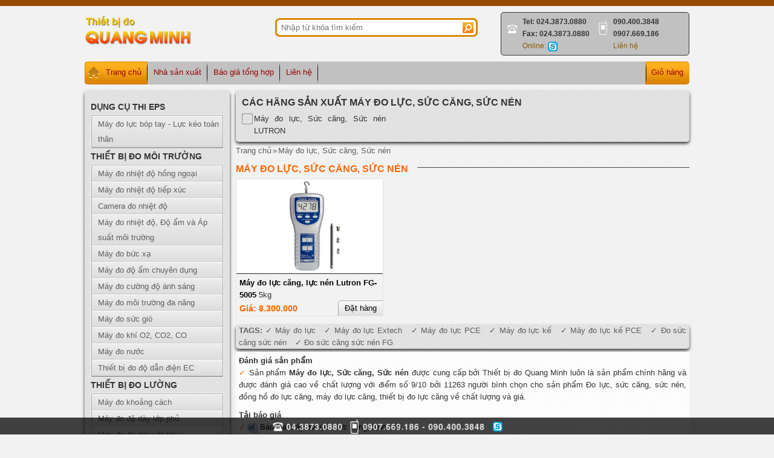

--- FILE ---
content_type: text/html; charset=UTF-8
request_url: https://thietbidoquangminh.com/may-do-luc-suc-cang-suc-nen/
body_size: 5500
content:
<!DOCTYPE html PUBLIC "-//W3C//DTD XHTML 1.0 Transitional//EN" "http://www.w3.org/TR/xhtml1/DTD/xhtml1-transitional.dtd">
<html xmlns="http://www.w3.org/1999/xhtml">
<head>
<base href="https://thietbidoquangminh.com/" /><meta http-equiv="Content-Type" content="text/html; charset=utf-8"/>
<title>Đo lực, sức căng, sức nén, đồng hồ đo lực căng, máy đo lực căng, thiết bị đo lực căng | Thiết bị đo Quang Minh</title>
<meta name="title" content="Đo lực, sức căng, sức nén, đồng hồ đo lực căng, máy đo lực căng, thiết bị đo lực căng | Thiết bị đo Quang Minh"/>
<meta name="keywords" id="Key" content="Máy đo lực, Máy đo lực Extech, Máy đo lực PCE, Máy đo lực kế, Máy đo lực kế PCE, Đo sức căng sức nén, Đo sức căng sức nén FG, may do luc, may do luc extech, may do luc pce, may do luc ke, may do luc ke pce, do suc cang suc nen, do suc cang suc nen fg"/>
<meta name="description" id="Des" content="Siêu thị thiết bị đo Quang Minh: nhà cung cấp Máy Đo lực - Sức căng - Sức nén Chính hãng Giá rẻ nhất - Gọi ngay 04.3873.0880 - 090.400.3848"/>
<meta name="abstract" content="Siêu thị thiết bị đo Quang Minh: nhà cung cấp Máy Đo lực - Sức căng - Sức nén Chính hãng Giá rẻ nhất - Gọi ngay 04.3873.0880 - 090.400.3848"/>
<meta name="author" content="Quang Minh"/>
<meta name="robots" content="INDEX,FOLLOW"/>
<meta name="Language" content="Vietnamese"/>
<meta name="distribution" content="Global"/>
<meta http-equiv="Expires" content="Mon 01/19/2026 4:58 pm"/>
<meta name="revisit-after" content="1 days"/>
<meta name="copyright" content="QUANGMINH"/>
<link rel="shortcut icon" href="/favicon.ico"/>
<script type="text/javascript" src="/include/www.netvietgroup.com.js"></script>
<script type="text/javascript" src="https://www.google.com/cse/brand?form=cse-search-box&lang=vi"></script>
<script>
!function(f,b,e,v,n,t,s){if(f.fbq)return;n=f.fbq=function(){n.callMethod?
n.callMethod.apply(n,arguments):n.queue.push(arguments)};if(!f._fbq)f._fbq=n;
n.push=n;n.loaded=!0;n.version='2.0';n.queue=[];t=b.createElement(e);t.async=!0;
t.src=v;s=b.getElementsByTagName(e)[0];s.parentNode.insertBefore(t,s)}(window,
document,'script','https://connect.facebook.net/en_US/fbevents.js');
fbq('init', '235459656964060');
fbq('track', 'PageView');
</script>
<noscript><img height="1" width="1" style="display:none"src="https://www.facebook.com/tr?id=235459656964060&ev=PageView&noscript=1"/></noscript>
<script>
  (function(i,s,o,g,r,a,m){i['GoogleAnalyticsObject']=r;i[r]=i[r]||function(){
  (i[r].q=i[r].q||[]).push(arguments)},i[r].l=1*new Date();a=s.createElement(o),
  m=s.getElementsByTagName(o)[0];a.async=1;a.src=g;m.parentNode.insertBefore(a,m)
  })(window,document,'script','//www.google-analytics.com/analytics.js','ga');

  ga('create', 'UA-46718108-1', 'thietbidoquangminh.com');
  ga('send', 'pageview');

</script>
<link href="/include/style.css" rel="stylesheet" type="text/css" />
<meta property="og:title" content="Đo lực, sức căng, sức nén, đồng hồ đo lực căng, máy đo lực căng, thiết bị đo lực căng" /> 
<meta property="og:description" content="Siêu thị thiết bị đo Quang Minh: nhà cung cấp Máy Đo lực - Sức căng - Sức nén Chính hãng Giá rẻ nhất - Gọi ngay 04.3873.0880 - 090.400.3848" /> 
<meta property="og:url" content="https://thietbidoquangminh.com/may-do-luc-suc-cang-suc-nen/" />
<meta property="og:image" content="https://thietbidoquangminh.com/images/logo.jpg" />
<link rel="author" href="https://plus.google.com/100388991575370126905/posts"/>
<!--Máy đo lực, Máy đo lực Extech, Máy đo lực PCE, Máy đo lực kế, Máy đo lực kế PCE, Đo sức căng sức nén, Đo sức căng sức nén FG, may do luc, may do luc extech, may do luc pce, may do luc ke, may do luc ke pce, do suc cang suc nen, do suc cang suc nen fg, Máy đo lực, Sức căng, Sức nén, may do luc, suc cang, suc nen--></head>

<body>
<div class="d0" align="center">

<div class="d">
<div class="d300"><img src="/images/logo.png" width="177" height="82" alt="Thiết bị đo Quang Minh" title="Thiết bị đo Quang Minh"/></div>
<div class="d3401">
<div class="header_search"><form method="GET" class="header_search" action="/search.htm" id="cse-search-box"><div class="hs_bg"><input id="search_keyword_id" name="q" type="search" placeholder="Nhập từ khóa tìm kiếm" value="" class="hsearch_key" autocomplete="off" /><input type="hidden" name="cx" value="001131890513086378841:jddb-gzeda8" /><input type="hidden" name="cof" value="FORID:10" /><input type="hidden" name="ie" value="UTF-8" /><input type="submit" value="&nbsp;" name="sa" class="hsearch_submit" /></div></form></div></div>
<div class="d3402"><div class="hotline">
<div class="htel">Tel: 024.3873.0880<br />Fax: 024.3873.0880</div>
<div class="hmob">090.400.3848<br />0907.669.186</div>
<div class="hol">Online: <a href="skype:congtyquangminh?chat" title="Tư vấn sản phẩm" rel="nofollow"><img src="/images/skype.png" width="16" alt="Support" height="16" align="absmiddle"/></a></div>
<div><a href="/contact.htm" title="Liên hệ" rel="nofollow" class="hct">Liên hệ</a></div>
</div></div>

</div>
<div class="mn">
<a href="https://thietbidoquangminh.com" title="THIẾT BỊ ĐO QUANG MINH">Trang chủ</a>
<a href="/nha-san-xuat.htm" title="Danh sách nhà sản xuất">Nhà sản xuất</a>
<a href="/sitemap.htm" title="Danh sách báo giá tổng hợp">Báo giá tổng hợp</a>
<a href="/contact.htm" title="Liên hệ" rel="nofollow">Liên hệ</a>
<a href="/order.htm" title="Giỏ hàng" rel="nofollow">Giỏ hàng</a>
</div>
<div class="dmain">
<div class="menuleft"><ul class="listmn"><p>Dụng cụ thi EPS</p><ol><li><a href="/may-do-luc-bop-tay-luc-keo-toan-than/" title="Máy đo lực bóp tay - Lực kéo toàn thân" id="may-do-luc-bop-tay-luc-keo-toan-than">Máy đo lực bóp tay - Lực kéo toàn thân</a> </ol><p>Thiết bị đo môi trường</p><ol><li><a href="/may-do-nhiet-do-hong-ngoai/" title="Máy đo nhiệt độ hồng ngoại" id="may-do-nhiet-do-hong-ngoai">Máy đo nhiệt độ hồng ngoại</a> <li><a href="/may-do-nhiet-do-tiep-xuc/" title="Máy đo nhiệt độ tiếp xúc" id="may-do-nhiet-do-tiep-xuc">Máy đo nhiệt độ tiếp xúc</a> <li><a href="/camera-do-nhiet-do/" title="Camera đo nhiệt độ" id="camera-do-nhiet-do">Camera đo nhiệt độ</a> <li><a href="/may-do-nhiet-do-do-am-ap-suat-moi-truong/" title="Máy đo nhiệt độ, Độ ẩm và Áp suất môi trường" id="may-do-nhiet-do-do-am-ap-suat-moi-truong">Máy đo nhiệt độ, Độ ẩm và Áp suất môi trường</a> <li><a href="/may-do-buc-xa/" title="Máy đo bức xạ" id="may-do-buc-xa">Máy đo bức xạ</a> <li><a href="/may-do-do-am/" title="Máy đo độ ẩm chuyên dụng" id="may-do-do-am">Máy đo độ ẩm chuyên dụng</a> <li><a href="/may-do-cuong-do-anh-sang/" title="Máy đo cường độ ánh sáng" id="may-do-cuong-do-anh-sang">Máy đo cường độ ánh sáng</a> <li><a href="/may-do-moi-truong-da-nang/" title="Máy đo môi trường đa năng" id="may-do-moi-truong-da-nang">Máy đo môi trường đa năng</a> <li><a href="/may-do-suc-gio/" title="Máy đo sức gió" id="may-do-suc-gio">Máy đo sức gió</a> <li><a href="/may-do-khi-o2-co2-co/" title="Máy đo khí O2, CO2, CO" id="may-do-khi-o2-co2-co">Máy đo khí O2, CO2, CO</a> <li><a href="/may-do-h2o/" title="Máy đo nước" id="may-do-h2o">Máy đo nước</a> <li><a href="/thiet-bi-do-do-dan-dien-ec/" title="Thiết bị đo độ dẫn điện EC" id="thiet-bi-do-do-dan-dien-ec">Thiết bị đo độ dẫn điện EC</a> </ol><p>Thiết bị đo lường</p><ol><li><a href="/may-do-khoang-cach/" title="Máy đo khoảng cách" id="may-do-khoang-cach">Máy đo khoảng cách</a> <li><a href="/may-do-do-day-lop-phu/" title="Máy đo độ dày lớp phủ" id="may-do-do-day-lop-phu">Máy đo độ dày lớp phủ</a> <li><a href="/may-do-do-day-vat-lieu/" title="Máy đo độ dày vât liệu" id="may-do-do-day-vat-lieu">Máy đo độ dày vât liệu</a> <li><a href="/may-do-do-cung/" title="Máy đo độ cứng" id="may-do-do-cung">Máy đo độ cứng</a> <li><a href="/may-do-do-rung-gia-toc/" title="Máy đo độ rung và Gia tốc" id="may-do-do-rung-gia-toc">Máy đo độ rung và Gia tốc</a> <li><a href="/may-do-luc-suc-cang-suc-nen/" title="Máy đo lực, Sức căng, Sức nén" id="may-do-luc-suc-cang-suc-nen">Máy đo lực, Sức căng, Sức nén</a> <li><a href="/may-can-bang-tia-laser/" title="Máy cân bằng tia Laser" id="may-can-bang-tia-laser">Máy cân bằng tia Laser</a> <li><a href="/dong-ho-do-lo/" title="Đồng hồ đo lỗ" id="dong-ho-do-lo">Đồng hồ đo lỗ</a> <li><a href="/dong-ho-do-do-day-vat-lieu/" title="Đồng hồ đo độ dày vật liệu" id="dong-ho-do-do-day-vat-lieu">Đồng hồ đo độ dày vật liệu</a> <li><a href="/dong-ho-so/" title="Đồng hồ so" id="dong-ho-so">Đồng hồ so</a> <li><a href="/duong-do-can-la/" title="Dưỡng đo - Căn lá" id="duong-do-can-la">Dưỡng đo - Căn lá</a> <li><a href="/chan-de-tu-de-panme/" title="Chân đế từ - Đế panme" id="chan-de-tu-de-panme">Chân đế từ - Đế panme</a> <li><a href="/nivo-thuoc-thuy/" title="Nivo - Thước thủy" id="nivo-thuoc-thuy">Nivo - Thước thủy</a> <li><a href="/panme-do-ngoai/" title="Panme đo ngoài" id="panme-do-ngoai">Panme đo ngoài</a> <li><a href="/panme-do-trong/" title="Panme đo trong" id="panme-do-trong">Panme đo trong</a> <li><a href="/thuoc-cap-co-khi/" title="Thước cặp cơ khí" id="thuoc-cap-co-khi">Thước cặp cơ khí</a> <li><a href="/thuoc-cap-dien-tu/" title="Thước cặp điện tử" id="thuoc-cap-dien-tu">Thước cặp điện tử</a> <li><a href="/thuoc-cap-dong-ho/" title="Thước cặp đồng hồ" id="thuoc-cap-dong-ho">Thước cặp đồng hồ</a> <li><a href="/thuoc-do-do-sau/" title="Thước đo độ sâu" id="thuoc-do-do-sau">Thước đo độ sâu</a> <li><a href="/thuoc-do-do-cao/" title="Thước đo độ cao" id="thuoc-do-do-cao">Thước đo độ cao</a> </ol><p>Thiết bị đo và kiểm tra điện</p><ol><li><a href="/ampe-kim-ac/" title="Ampe kìm AC" id="ampe-kim-ac">Ampe kìm AC</a> <li><a href="/ampe-kim-acdc/" title="Ampe kìm AC/DC" id="ampe-kim-acdc">Ampe kìm AC/DC</a> <li><a href="/dong-ho-van-nang/" title="Đồng hồ vạn năng" id="dong-ho-van-nang">Đồng hồ vạn năng</a> <li><a href="/do-dien-tu-truong/" title="Đo điện từ trường" id="do-dien-tu-truong">Đo điện từ trường</a> </ol><p>Dụng cụ điện</p></ul></div>
<div class="d750">
<div class="manu">
<p>Các hãng sản xuất Máy đo lực, Sức căng, Sức nén</p><ul>
<li><a href="/may-do-luc-suc-cang-suc-nen+lutron/" title="Máy đo lực, Sức căng, Sức nén LUTRON">Máy đo lực, Sức căng, Sức nén LUTRON</a></li> </ul>
</div><div class="d750 p50 breakcrum">
<div itemscope itemtype="https://data-vocabulary.org/Breadcrumb"><a href="https://thietbidoquangminh.com" title="THIẾT BỊ ĐO QUANG MINH" itemprop="url"><span itemprop="title">Trang chủ</span></a> &raquo; </div>
	                    <div itemscope itemtype="https://data-vocabulary.org/Breadcrumb"><span itemprop="title" title="Máy đo lực, Sức căng, Sức nén">Máy đo lực, Sức căng, Sức nén</span></div>
            
</div>
<div class="d750 box_title"><h1>Máy đo lực, Sức căng, Sức nén</h1></div><div class="d750">
    <div class="boxpro clear">
        <div class="imgpro"><a href="/may-do-luc-cang,-luc-nen-lutron-fg-5005.html" title="Máy đo lực căng, lực nén Lutron FG-5005" rel="nofollow"><img src="https://thietbidoquangminh.com/netviet/filesupload/thumb200/may-do-luc-cang,-luc-nen-lutron-fg-5005.jpg" alt="Máy đo lực căng, lực nén Lutron FG-5005"/></a></div>
        <div class="boxpro_content">
            <h2><a href="/may-do-luc-cang,-luc-nen-lutron-fg-5005.html" title="Máy đo lực căng, lực nén Lutron FG-5005">Máy đo lực căng, lực nén Lutron FG-5005</a>   5kg</h2>
            <p class="pricepro">Giá: 8.300.000</p>           
        </div>
      <div class="ord"><a href="javascript:cart('5987','Máy đo lực căng, lực nén Lutron FG-5005');" title="Đặt hàng Máy đo lực căng, lực nén Lutron FG-5005" rel="nofollow">Đặt hàng</a></div>
    </div>
<span class="tag"><span>TAGS: </span><a href="tags.htm?Máy+đo+lực" title="Máy đo lực">Máy đo lực</a> <a href="tags.htm?Máy+đo+lực+Extech" title="Máy đo lực Extech">Máy đo lực Extech</a> <a href="tags.htm?Máy+đo+lực+PCE" title="Máy đo lực PCE">Máy đo lực PCE</a> <a href="tags.htm?Máy+đo+lực+kế" title="Máy đo lực kế">Máy đo lực kế</a> <a href="tags.htm?Máy+đo+lực+kế+PCE" title="Máy đo lực kế PCE">Máy đo lực kế PCE</a> <a href="tags.htm?Đo+sức+căng+sức+nén" title="Đo sức căng sức nén">Đo sức căng sức nén</a> <a href="tags.htm?Đo+sức+căng+sức+nén+FG" title="Đo sức căng sức nén FG">Đo sức căng sức nén FG</a> </span></div><div class="d750 bgcon"><span class="d740"><h2>Đánh giá sản phẩm</h2><ul><li>Sản phẩm <strong>Máy đo lực, Sức căng, Sức nén</strong> được cung cấp bởi Thiết bị đo Quang Minh luôn là sản phẩm chính hãng và được đánh giá cao về chất lượng với điểm số 9/10 bởi 11263 người bình chọn cho sản phẩm Đo lực, sức căng, sức nén, đồng hồ đo lực căng, máy đo lực căng, thiết bị đo lực căng về chất lượng và giá.</li></ul></span></div>
<div class="d750 bgcon"><span class="d740"><h2>Tải báo giá</h2><ul><li><a href="/may-do-luc-suc-cang-suc-nen.doc" title="Báo giá Máy đo lực, Sức căng, Sức nén"><img src="images/word.gif" width="16" height="16" align="absmiddle" alt="Báo giá Máy đo lực, Sức căng, Sức nén"/> Báo giá Máy đo lực, Sức căng, Sức nén</a></li><li>Nếu muốn tải báo giá các sản phẩm khác nhau, bạn chọn đặt hàng mã sản phẩm tương ứng, sau đó vào giỏ hàng và lựa chọn chức năng xuất báo giá các sản phẩm có trong giỏ hàng.</li></ul></span></div>
<div class="d740 social"></div>
</div>
</div>
</div>

<div class="dbott" align="center"><div class="db"><div class="d">
<div class="d250"><div>
	<strong>THIẾT BỊ ĐO QUANG MINH - CÔNG TY TNHH ĐẦU TƯ VÀ TT QUANG MINH</strong></div>
<div>
	ĐT/Fax: 024.3873.0880</div>
<div>
	Hotline: 090.400.3848</div>
<div>
	Email: <a href="/cdn-cgi/l/email-protection" class="__cf_email__" data-cfemail="19727d596a707c6c6d71706d71707c6d7b707d76377a7674">[email&#160;protected]</a></div>
<div>
	Website: www.thietbidoquangminh.com</div>
</div>
<div class="d750">
<div class="d250">
<ul class="menulink">
<li><a href="/policy#huong-dan-mua-hang" title="H&#432;&#7899;ng d&#7851;n mua h&#224;ng">H&#432;&#7899;ng d&#7851;n mua h&#224;ng</a></li>
<li><a href="/policy#chinh-sach-giao-hang" title="Ch&#237;nh s&#225;ch giao h&#224;ng">Ch&#237;nh s&#225;ch giao h&#224;ng</a></li>
<li><a href="/policy#phuong-thuc-thanh-toan" title="Ph&#432;&#417;ng th&#7913;c thanh to&#225;n">Ph&#432;&#417;ng th&#7913;c thanh to&#225;n</a></li>
<li><a href="/policy#chinh-sach-bao-hanh" title="Ch&#237;nh s&#225;ch b&#7843;o h&#224;nh">Ch&#237;nh s&#225;ch b&#7843;o h&#224;nh</a></li>
<li><a href="/policy#chinh-sach-doi-tra-hang" title="Ch&#237;nh s&#225;ch &#273;&#7893;i tr&#7843; h&#224;ng">Ch&#237;nh s&#225;ch &#273;&#7893;i tr&#7843; h&#224;ng</a></li>
<li><a href="/policy#chinh-sach-bao-mat-thong-tin" title="Ch&#237;nh s&#225;ch b&#7843;o m&#7853;t th&#244;ng tin c&#225; nh&#226;n">Ch&#237;nh s&#225;ch b&#7843;o m&#7853;t th&#244;ng tin c&#225; nh&#226;n</a></li>
</ul></div>
</div>

</div></div></div>

<div class="hlbt"><img src="images/hotline.png" width="362" height="26" align="absmiddle"/> <a href="skype:congtyquangminh?chat" title="Tư vấn sản phẩm" rel="nofollow"><img src="/images/skype.png" width="16" height="16" alt="Support" align="absmiddle"/></a></div>


<div class="rate" itemscope itemtype="https://data-vocabulary.org/Recipe" >
<span itemprop="name">Đo lực, sức căng, sức nén, đồng hồ đo lực căng, máy đo lực căng, thiết bị đo lực căng</span>
<img itemprop="photo" src="https://thietbidoquangminh.com/images/logo.jpg" alt="Đo lực, sức căng, sức nén, đồng hồ đo lực căng, máy đo lực căng, thiết bị đo lực căng" title="Đo lực, sức căng, sức nén, đồng hồ đo lực căng, máy đo lực căng, thiết bị đo lực căng"/>
By <span itemprop="author">Thiết bị đo Quang Minh</span>
<span itemprop="summary">Siêu thị thiết bị đo Quang Minh: nhà cung cấp Máy Đo lực - Sức căng - Sức nén Chính hãng Giá rẻ nhất - Gọi ngay 04.3873.0880 - 090.400.3848</span>
<span itemprop="review" itemscope itemtype="https://data-vocabulary.org/Review-aggregate">
<span itemprop="rating">5</span> sao trên
<span itemprop="count">11263</span> khách hàng bình chọn</span>
</div>
<div class="dbott2">may do luc may do luc extech may do luc pce may do luc ke may do luc ke pce do suc cang suc nen do suc cang suc nen fg</div>
<!-- Google Code dành cho Thẻ tiếp thị lại -->
<!--------------------------------------------------
Không thể liên kết thẻ tiếp thị lại với thông tin nhận dạng cá nhân hay đặt thẻ tiếp thị lại trên các trang có liên quan đến danh mục nhạy cảm. Xem thêm thông tin và hướng dẫn về cách thiết lập thẻ trên: http://google.com/ads/remarketingsetup
--------------------------------------------------->
<script data-cfasync="false" src="/cdn-cgi/scripts/5c5dd728/cloudflare-static/email-decode.min.js"></script><script type="text/javascript">
/* <![CDATA[ */
var google_conversion_id = 1052260089;
var google_custom_params = window.google_tag_params;
var google_remarketing_only = true;
/* ]]> */
</script>
<script type="text/javascript" src="//www.googleadservices.com/pagead/conversion.js">
</script>
<noscript>
<div style="display:inline;">
<img height="1" width="1" style="border-style:none;" alt="" src="//googleads.g.doubleclick.net/pagead/viewthroughconversion/1052260089/?guid=ON&amp;script=0"/>
</div>
</noscript><script type="text/javascript"><!--
google_ad_client = "ca-pub-1808040159503516";
/* Thit bi do 2 */
google_ad_slot = "6673456900";
google_ad_width = 300;
google_ad_height = 250;
//-->
</script>
<script type="text/javascript"
src="//pagead2.googlesyndication.com/pagead/show_ads.js">
</script>
<script defer src="https://static.cloudflareinsights.com/beacon.min.js/vcd15cbe7772f49c399c6a5babf22c1241717689176015" integrity="sha512-ZpsOmlRQV6y907TI0dKBHq9Md29nnaEIPlkf84rnaERnq6zvWvPUqr2ft8M1aS28oN72PdrCzSjY4U6VaAw1EQ==" data-cf-beacon='{"version":"2024.11.0","token":"6c67934ae4c94c79a62962da090d2b94","r":1,"server_timing":{"name":{"cfCacheStatus":true,"cfEdge":true,"cfExtPri":true,"cfL4":true,"cfOrigin":true,"cfSpeedBrain":true},"location_startswith":null}}' crossorigin="anonymous"></script>
</body>
</html>

--- FILE ---
content_type: text/html; charset=utf-8
request_url: https://www.google.com/recaptcha/api2/aframe
body_size: 176
content:
<!DOCTYPE HTML><html><head><meta http-equiv="content-type" content="text/html; charset=UTF-8"></head><body><script nonce="rJBDL2S53MOTQEz9QlT7ww">/** Anti-fraud and anti-abuse applications only. See google.com/recaptcha */ try{var clients={'sodar':'https://pagead2.googlesyndication.com/pagead/sodar?'};window.addEventListener("message",function(a){try{if(a.source===window.parent){var b=JSON.parse(a.data);var c=clients[b['id']];if(c){var d=document.createElement('img');d.src=c+b['params']+'&rc='+(localStorage.getItem("rc::a")?sessionStorage.getItem("rc::b"):"");window.document.body.appendChild(d);sessionStorage.setItem("rc::e",parseInt(sessionStorage.getItem("rc::e")||0)+1);localStorage.setItem("rc::h",'1768816682339');}}}catch(b){}});window.parent.postMessage("_grecaptcha_ready", "*");}catch(b){}</script></body></html>

--- FILE ---
content_type: text/css
request_url: https://thietbidoquangminh.com/include/style.css
body_size: 3130
content:
body{ background-color:#f2f2f2;font-family:Arial, Helvetica, sans-serif; font-size:13px; line-height:20px; margin:0; padding:0; text-align:justify; border-top:solid 10px #974b00; color:#333333;}
h1,h2,h3,h4,h5,h6{padding:0; margin:0; font-weight:normal;}
a{color:#030303; text-decoration:none}
a:hover{color:#F60; text-decoration:none}

.thietbido{font-size:14px; text-transform:uppercase;color:#a8a8a8; padding:5px 0}
.quangminh{font-size:24px; text-transform:uppercase; font-weight:bold;padding:5px 0; color:#F60}/*color:#ec7c12; */


div.header_search{
	float:right;
	background:url(../images/search_left_10x31.png) no-repeat 0 20px;
	padding-left:10px;
}
form.header_search{
	background:url(../images/search_right_10x31.png) no-repeat top right;
	padding-right:7px;
}
div.hs_bg{
	background:url(../images/search_mid_1x31.png) repeat-x top left;
	height:31px;
	line-height:31px;
    margin-top:20px;
}
input.hsearch_key{
	padding:0;
	overflow:visible;
	height:25px;
	width:300px;
	float:left;
	margin-top:3px;
	border:none;
}
input.hsearch_submit{
	float:left;
	padding:0;
	overflow:visible;
	cursor:pointer;
	margin-top:3px;
	background:url(../images/search_submit_18x25.jpg) no-repeat top left;
	border:none;
	width:18px;
	height:25px;
}
.d0{width:1000px; margin:auto; text-align:justify}
.d{width:1000px; float:left;}
.d300{width:300px; float:left}
.d3401{float:left; width:340px; padding:0 10px}
.d3402{float:left; width:340px; padding:10px 0}
.hotline{float:right; width:300px; border:solid 1px #333333; padding:5px; background-color:#c1c1c1;border-radius:5px; color:#333333; font-size:12px}
.htel{background-image:url(../images/phone.png); font-weight:bold}
.hmob{background-image:url(../images/mobile.png); font-weight:bold}
.htel,.hmob{float:left; width:115px;  background-position:center left; background-repeat:no-repeat; padding:0 5px 0 30px}
.hol,.hct{float:left; width:120px; padding-left:30px; color:#8a5a00}

.mn{width:1000px; float:left; border-radius:5px; height:38px;background-color:#c1c1c1}
.mn a:first-child:hover,.mn a:first-child{float:left; background:url(../images/home.png) no-repeat top left, url(../images/split-menu3.png) no-repeat top right,url(../images/bg-menu.png) repeat-x top left; height:30px; padding:8px 10px 0 35px;color:#900}
.mn a:first-child:hover{color:#FFF}
.mn a{float:left; height:30px; padding:8px 10px 0 10px; color:#900; background:url(../images/split-menu3.png) no-repeat top right}
.mn a.selected:hover,.mn a.selected,.mn a:hover{float:left; height:30px; padding:8px 10px 0 10px; background:url(../images/split-menu3.png) no-repeat top right,url(../images/bg-menu.png) repeat-x top left; color:#900}
.mn a:last-child{float:right;height:30px; padding:8px 10px 0 10px;color:#900; border-radius:0 5px 5px 0;background:url(../images/split-menu3.png) no-repeat top left,url(../images/bg-menu.png) repeat-x top left;}
.mn a:last-child:hover{color:#FFF;}

div.menuleft{width:220px; float:left; border-radius:5px;-moz-box-shadow:0 3px 5px rgba(0, 0, 0, 0.75);-webkit-box-shadow: 0 3px 5px rgba(0, 0, 0, 0.75);box-shadow: 0 3px 5px rgba(0, 0, 0, 0.75);background-image:url(../images/noise.png); padding:5px 10px; margin-right:10px;}

.none_tag, form,ul.listmn p{
	margin:0;
	padding:0;
}
ul.listmn p, ul.listmn h1, ul.listmn h2{
	text-transform:uppercase;
	font-weight:bold;
	text-align:left;
    font-size: 14px;margin:0;
	padding:10px 0 0;
}
ul.listmn{
	line-height:25px;
	text-align:left;
    list-style: none;
    font-size: 13px;
	margin:0;
	padding:0;
}
ul.listmn ol{
    border: #f6f6f6 1px solid;
    padding: 1px 1px 2px;
    background: #a8a8a8;
	float:left;
	width:216px;
	list-style:none;
}

ul.listmn li{
    color: #5e5f61;padding-left: 10px;
    min-height: 25px;
    border-top: #fff 1px solid;
    border-bottom: #ccc 1px solid;
    background: #f4f4f4; /* Old browsers */
    background: -moz-linear-gradient(top,  #ededee 0%, #dddddd 100%); /* FF3.6+ */
    background: -webkit-gradient(linear, left top, left bottom, color-stop(0%,#ededee), color-stop(100%,#dddddd)); /* Chrome,Safari4+ */
    background: -webkit-linear-gradient(top,  #ededee 0%,#dddddd 100%); /* Chrome10+,Safari5.1+ */
    background: -o-linear-gradient(top,  #ededee 0%,#dddddd 100%); /* Opera 11.10+ */
    background: -ms-linear-gradient(top,  #ededee 0%,#dddddd 100%); /* IE10+ */
    background: linear-gradient(to bottom,  #ededee 0%,#dddddd 100%); /* W3C */
    filter: progid:DXImageTransform.Microsoft.gradient( startColorstr='#ededee', endColorstr='#dddddd',GradientType=0 ); /* IE6-9 */
}

ul.listmn li:hover{
    background: #f4f4f4; /* Old browsers */
    background: -moz-linear-gradient(top,  #dddddd 0%, #ededee 100%); /* FF3.6+ */
    background: -webkit-gradient(linear, left top, left bottom, color-stop(0%,#dddddd), color-stop(100%,#ededee)); /* Chrome,Safari4+ */
    background: -webkit-linear-gradient(top,  #dddddd 0%,#ededee 100%); /* Chrome10+,Safari5.1+ */
    background: -o-linear-gradient(top,  #dddddd 0%,#ededee 100%); /* Opera 11.10+ */
    background: -ms-linear-gradient(top,  #dddddd 0%,#ededee 100%); /* IE10+ */
    background: linear-gradient(to bottom,  #dddddd 0%,#ededee 100%); /* W3C */
    filter: progid:DXImageTransform.Microsoft.gradient( startColorstr='#dddddd', endColorstr='#ededee',GradientType=0 ); /* IE6-9 */
}
ul.listmn li:hover a{color:#F60;width:216px;}
ul.listmn li a{width:216px;color:#5e5f61}
ul.listmn li ul{list-style:none; padding:0; margin:0;width:206px;}

div.manu{width:730px; float:left;background-image:url(../images/noise.png);/*background:#c1c1c1;*/border-radius:5px;-webkit-border-radius:5px; -webkit-border-radius:5px;-moz-box-shadow:0 3px 5px rgba(0, 0, 0, 0.75);-webkit-box-shadow: 0 3px 5px rgba(0, 0, 0, 0.75);box-shadow: 0 3px 5px rgba(0, 0, 0, 0.75); padding:5px 10px}
div.manu ul{list-style:none; padding:0; margin:0;}
div.manu ul li a,div.manu div{
	width:218px;color:#333333;
    cursor: pointer;
	padding:2px 5px 3px 20px;
    font-size: 13px;
    background: url(../images/manu-off.png) no-repeat 0 3px;
    /*height: 25px;*/
    top: 0px;
    position: relative;
	float:left;
    /*color: #feaa10;*/
}

div.manu ul li a.selected,div.manu ul li a:hover,div.manu div:hover{
    background: url(../images/manu-on.png) no-repeat 0 3px; color:#900;
}
div.manu p,div.manu h1{ width:100%; float:left;color:#333333; padding:0; margin:5px 0;text-transform:uppercase;
background-image:none;
	font-weight:bold;
	text-align:left;
    font-size: 16px;}
div.manu:hover h1,div.manu:hover p{color:#900;}
.d750{width:750px; float:left}
.p50{padding:5px 0}
div.breakcrum div,div.breakcrum a{float:left; color:#5e5f61}
div.breakcrum a:hover{color:#F60}

.breakcrum div{float:left;padding-right:2px}
.breakcrum div span{padding-right:2px}

div.box_title{
	background:url(../images/bar_title.jpg) repeat-x left center;
	margin-bottom:6px;
}

span.box_title,div.box_title h1,div.box_title h2{
	float:left;
	font-size:16px;
	color:#F60; background-color:#f2f2f2;
	padding:0 15px 0 0; margin-top:5px;
	text-transform:uppercase; font-weight:bold;
}

div.boxpro{ border:solid 1px #e4e4e4;
	float:left;
	width:242px;
	background-color:#f2f2f2;
	margin-right:9px; margin-bottom:9px; position:relative;
	/*-moz-box-shadow:0 3px 5px rgba(0, 0, 0, 0.75);-webkit-box-shadow: 0 3px 5px rgba(0, 0, 0, 0.75);box-shadow: 0 3px 5px rgba(0, 0, 0, 0.75);*/
}
div.boxpro:hover .imgpro{border-bottom:2px solid #F00;margin-bottom:0;}
div.item_last{
	margin-right:0;
}
div.imgpro{
	border-bottom:1px solid #232428; margin-bottom:1px;width:242px; text-align:center; background-color:#FFF; padding:3px 0
}
div.imgpro, div.imgpro img{
	max-width:242px;
	max-height:242px;
}
div.imgpro img{
	max-width:150px;
	max-height:150px;
}
div.boxpro_content{
	padding:2px 5px; text-align:left;
}
div.tit h2,div.boxpro_content h2,div.boxpro_content h3{
	padding:2px 5px 2px 0; font-weight:normal; font-size:13px;
}

div.tit h2 a,div.boxpro_content h2 a,div.boxpro_content h3 a{
	color:#030303;font-weight:bold;
}
div.tit h2 a:hover,div.boxpro_content h2 a:hover,div.boxpro_content h3 a:hover{
	color:#F60;
}
p.sh_bi_summary{
	font-style:italic;
	color:#474747;
	line-height:17px;
	text-align:justify;
}
p.pricepro{
	font-size:14px;
	color:#F60;
	font-weight:bold;
	padding:5px 0 5px;
}

div.boxpro p{padding:0; margin:0;}

/*.order{position:absolute; bottom:0; right:0; padding:0 10px; height: 20px; border:solid 1px #a8a8a8; border-bottom:none; border-right:none}
.order:hover a{color:#F00}*/



div.order{position:absolute; bottom:0; right:0;
	background:url(../images/button_left_8x35.png) no-repeat top left, url(../images/button_right_8x35.png) no-repeat top right;
	height:25px;
	padding:0 5px;
}
div.order:hover{
	background:url(../images/buy_left_8x35.png) no-repeat top left, url(../images/buy_right_8x35.png) no-repeat top right;
}
div.order a{
	height:22px; float:left;
	overflow:visible;
	padding:3px 8px 0;
	color:#fff;
	background:none;
	border:none;
	cursor:pointer;
	font-family:Arial, Helvetica, sans-serif;
}
div.order a{
	color:#010101;
	background:url(../images/button_mid_1x35.png) repeat-x top left;
}
div.order:hover a{
	background:url(../images/buy_mid_1x35.png) repeat-x top left;
	color:#fff;
}

.ord a{color:#010101;}
.ord:hover a{color:#fff;}
.ord{ position:absolute; bottom:0; right:0;border-radius:5px 0 0 0;-webkit-border-radius:5px 0 0 0; -webkit-border-radius:5px 0 0 0;
    color:#010101;padding: 2px 10px;
    height: 20px;
    border-top: #b0b0b0 1px solid;
    border-left: #9f9f9f 1px solid;
    background: #fbfbfb; /* Old browsers */
    background: -moz-linear-gradient(top,  #fbfbfb 0%, #e0e0e0 100%); /* FF3.6+ */
    background: -webkit-gradient(linear, left top, left bottom, color-stop(0%,#fbfbfb), color-stop(100%,#e0e0e0)); /* Chrome,Safari4+ */
    background: -webkit-linear-gradient(top,  #fbfbfb 0%,#e0e0e0 100%); /* Chrome10+,Safari5.1+ */
    background: -o-linear-gradient(top,  #fbfbfb 0%,#e0e0e0 100%); /* Opera 11.10+ */
    background: -ms-linear-gradient(top,  #fbfbfb 0%,#e0e0e0 100%); /* IE10+ */
    background: linear-gradient(to bottom,  #fbfbfb 0%,#e0e0e0 100%); /* W3C */
    filter: progid:DXImageTransform.Microsoft.gradient( startColorstr='#fbfbfb', endColorstr='#e0e0e0',GradientType=0 ); /* IE6-9 */
}
.ord:hover{color:#fff;
    border-top: #e48d08 1px solid;
    border-left: #da8200 1px solid;
    background: #ffaf1f; /* Old browsers */
    background: -moz-linear-gradient(top,  #ffaf1f 0%, #da8200 100%); /* FF3.6+ */
    background: -webkit-gradient(linear, left top, left bottom, color-stop(0%,#ffaf1f), color-stop(100%,#da8200)); /* Chrome,Safari4+ */
    background: -webkit-linear-gradient(top,  #ffaf1f 0%,#da8200 100%); /* Chrome10+,Safari5.1+ */
    background: -o-linear-gradient(top,  #ffaf1f 0%,#da8200 100%); /* Opera 11.10+ */
    background: -ms-linear-gradient(top,  #ffaf1f 0%,#da8200 100%); /* IE10+ */
    background: linear-gradient(to bottom,  #ffaf1f 0%,#da8200 100%); /* W3C */
    filter: progid:DXImageTransform.Microsoft.gradient( startColorstr='#ffaf1f', endColorstr='#da8200',GradientType=0 ); /* IE6-9 */
}

div.nav {color:#5e5f61}

div.boxnews{
	float:left;
	width:360px;
	background-color:#f2f2f2;
	margin-right:10px; margin-bottom:12px; position:relative;
	-moz-box-shadow:0 3px 5px rgba(0, 0, 0, 0.75);-webkit-box-shadow: 0 3px 5px rgba(0, 0, 0, 0.75);box-shadow: 0 3px 5px rgba(0, 0, 0, 0.75);padding:5px 5px 0;
}
div.boxnews:hover {border-bottom:2px solid #F00; margin-bottom:10px;}
div.item_last{margin-right:0;}
div.boxnews .tit a{font-weight:bold}

.shadow{-moz-box-shadow:0 3px 5px rgba(0, 0, 0, 0.75);-webkit-box-shadow: 0 3px 5px rgba(0, 0, 0, 0.75);box-shadow: 0 3px 5px rgba(0, 0, 0, 0.75);}
.bgcon{background-image:url(../images/content.jpg)}
.d740p5{width:740px; padding:5px; float:left}
.p5{padding:5px;}

.r,span.r{float:right; text-align:right}
span.r span{ margin-left:2px}
a.scart_continue{
	height:28px; float:left;
	overflow:visible;
	padding:7px 10px 0 3px;
	font-weight:bold;
	color:#fff;
	background:none;
	border:none;
	cursor:pointer;
	font-family:Arial, Helvetica, sans-serif;
}
span.scart_continue{
	float:left;
	background:url(../images/button_left_8x35.png) no-repeat top left, url(../images/button_right_8x35.png) no-repeat top right;
	height:35px;
	padding:0 5px;
}
span.scart_continue:hover{
	background:url(../images/buy_left_8x35.png) no-repeat top left, url(../images/buy_right_8x35.png) no-repeat top right;
}
a.scart_continue{
	color:#010101;
	background:url(../images/button_mid_1x35.png) repeat-x top left;
}
span.scart_continue:hover a{
	background:url(../images/buy_mid_1x35.png) repeat-x top left;
	color:#fff;
}
.imgshow{float:left; width:309px; border-right:solid 1px #f3f3f3; border-bottom:solid 1px #f3f3f3; margin-right:10px}
.imgshow img{max-width:300px; max-height:300px; border:solid 1px #f3f3f3}
.imgshow img:hover{border:solid 1px #F60}
.imgshow span img{max-width:80px; max-height:80px; margin:5px 2px}

.info{float:left; width:420px;}
.info h1,.info h2,.info h3{ font-size:13px; font-weight:bold;}
.social,.review{float:left; background-image:url(../images/footer.png); margin:5px 0;}
.review,.social{padding:5px 5px 0}
.review{padding-bottom:5px}
.newspro,.d740{width:740px; padding:5px; float:left}
.review h2,.d740 h2{font-size:13px; font-weight:bold;}
.review ul,.d740 ul{padding:0; margin:0;}
.sp{width:410px;}
div.pds_price{
	float:left;
	font-size:23px;
    color: #f00;
	font-style:italic;
	line-height:40px;
	padding-right:12px;
}
div.gia{float:left; width:30px; padding-top:10px; font-weight:bold}

.bgnew{background-image:url(../images/footer.png); padding-left:5px; margin-left:-5px; font-weight:bold}
.conpro{float:left; width:500px;}
.connew0{float:right; width:215px; margin-left:19px;border-left:solid 1px #f3f3f3; padding-left:5px}
.connew{float:left; width:215px;}
.connew h2{background-image:url(../images/footer.png); margin-left:-5px; font-weight:bold; font-size:13px; padding:3px 0 2px 5px;}
.connew ul{list-style:none; padding:0; margin:0}
.connew ul li{background-image:url(../images/content.jpg); margin:0; padding:0; padding-right:5px; list-style:inside decimal}

.btn a{color:#010101; font-weight:bold;padding:5px 10px;height: 23px; float:left}
.btn:hover a{color:#fff;}
.btn{ float:left;border-radius:5px;-webkit-border-radius:5px; -webkit-border-radius:5px;
    color:#010101;
    
    border-top: #b0b0b0 1px solid;border-bottom: #b0b0b0 1px solid;
    border-left: #9f9f9f 1px solid;border-right: #9f9f9f 1px solid;
    background: #fbfbfb; /* Old browsers */
    background: -moz-linear-gradient(top,  #fbfbfb 0%, #e0e0e0 100%); /* FF3.6+ */
    background: -webkit-gradient(linear, left top, left bottom, color-stop(0%,#fbfbfb), color-stop(100%,#e0e0e0)); /* Chrome,Safari4+ */
    background: -webkit-linear-gradient(top,  #fbfbfb 0%,#e0e0e0 100%); /* Chrome10+,Safari5.1+ */
    background: -o-linear-gradient(top,  #fbfbfb 0%,#e0e0e0 100%); /* Opera 11.10+ */
    background: -ms-linear-gradient(top,  #fbfbfb 0%,#e0e0e0 100%); /* IE10+ */
    background: linear-gradient(to bottom,  #fbfbfb 0%,#e0e0e0 100%); /* W3C */
    filter: progid:DXImageTransform.Microsoft.gradient( startColorstr='#fbfbfb', endColorstr='#e0e0e0',GradientType=0 ); /* IE6-9 */
}
.btn:hover{color:#fff;
    border-top: #e48d08 1px solid;border-bottom: #e48d08 1px solid;
    border-left: #da8200 1px solid;border-right: #da8200 1px solid;
    background: #ffaf1f; /* Old browsers */
    background: -moz-linear-gradient(top,  #ffaf1f 0%, #da8200 100%); /* FF3.6+ */
    background: -webkit-gradient(linear, left top, left bottom, color-stop(0%,#ffaf1f), color-stop(100%,#da8200)); /* Chrome,Safari4+ */
    background: -webkit-linear-gradient(top,  #ffaf1f 0%,#da8200 100%); /* Chrome10+,Safari5.1+ */
    background: -o-linear-gradient(top,  #ffaf1f 0%,#da8200 100%); /* Opera 11.10+ */
    background: -ms-linear-gradient(top,  #ffaf1f 0%,#da8200 100%); /* IE10+ */
    background: linear-gradient(to bottom,  #ffaf1f 0%,#da8200 100%); /* W3C */
    filter: progid:DXImageTransform.Microsoft.gradient( startColorstr='#ffaf1f', endColorstr='#da8200',GradientType=0 ); /* IE6-9 */
}

.dbott{background:#c1c1c1; border-top:solid 3px #974b00; padding:5px 0;color:#333333; float:left; width:100%; text-align:justify}
.dbott2{background:#c1c1c1; border-top:solid 1px #974b00;height:35px; color:#333333; float:left; width:100%; text-align:center; font-size:11px; line-height:10px;}
.db{width:1000px; margin:auto}
ul.menulink,ul.menulink ul,ul.menulink li,ul.menulink li li{margin:0; padding:0; list-style:none; float:left}
ul.menulink li{padding:5px 0; background-image:url(../images/footer_line_145x4.png); background-position:bottom left; background-repeat:no-repeat; float:left; width:250px; font-weight:bold;}
ul.menulink li a{color:#333333}
ul.menulink li a:hover{color:#F60}
ul.menulink ul li{background-image:none;float:left; width:250px; padding:2px 0; font-weight:normal}
.d250{float:left; width:250px; text-align:left}
.d750{width:750px; float:left}
.dmain{width:1000px;float:left;padding:10px 0 15px}

.clear{clear:both}

.newspro{ background:#CCC}
.newspro h2{ font-size:13px; font-weight:bold;}
.newspro ul li:before,.d740 ul li:before,.conpro ul li:before, .info ul li:before{content:"✓ "; color:#F60}
.newspro ul,.d740 ul,.conpro ul,.info ul{list-style-type:none; list-style:none; padding:0}

.d740 ul li ul li:before,.conpro ul li ul li:before, .info ul li ul li:before{content:"➤ "; color:#F60}
.d740 ul ul,.conpro ul ul,.info ul ul{list-style-type:none; list-style:none; padding:0 0 0 15px}

.combo{padding:3px 5px; border:solid 1px #333; background-color:#CCC}
.combo:hover,.combo_click{padding:3px 5px; border:solid 1px #C00; background-color:#FF9;}
.page:hover,.page_click,.page{width:35px; height:35px; padding:5px 9px; background-image:url(../images/blank.png); background-repeat:no-repeat; background-position:center; color:#333333}
.page:hover,.page_click{font-weight:bold; color:#F60}
.sitemap ul, .sitemap ul li{float:left; width:100%; margin:0; padding:0; list-style:none; font-weight:bold;}
.sitemap ul ul, .sitemap ul li ul li{float:left; width:98%; margin:0; padding:0; padding-left:2%; list-style:none; font-weight:normal}
.sitemap a.sitemapR{float:right}
.sitemap ul li:hover,.sitemap ul li:hover li:hover li:hover{background-color:#FFC}
.sitemap ul li:hover li:hover{background-color:#FC6}

.manulist ul{list-style:none; padding:0; margin:0}
.manulist ul li a{float:left; width:233px; padding:8px 8px 5px 4px;border-bottom:dotted 1px #CCC; border-right:dotted 1px #CCC}
.manulist ul li a:hover{float:left; width:233px; padding:8px 8px 5px 4px;background-color:#FFC;}
.tag{background-image:url(../images/noise.png); float:left;border-radius:5px;-moz-box-shadow:0 3px 5px rgba(0, 0, 0, 0.75);-webkit-box-shadow: 0 3px 5px rgba(0, 0, 0, 0.75);box-shadow: 0 3px 5px rgba(0, 0, 0, 0.75); padding:0 5px; color:#5e5f61; margin:5px 0}
.tag a{color:#5e5f61; padding-right:10px; font-weight:normal}
.tag a:before{content:"✓ "; color:#5e5f61}
.tag a:hover{color:#900}
.tag span{font-weight:bold}

.hlbt{float:left; position:fixed; bottom:0; left:0; width:100%; text-align:center;background-image:url(../images/bg-hot.png); color:#333333; font-weight:bold; padding-top:2px}
.rate{position:fixed; bottom:-600px; left:0px;}

.bottomright{border-bottom:solid 1px #CC0000; border-right:solid 1px #CC0000; height:25px; vertical-align:middle;}
.bottom{border-bottom:solid 1px #CC0000; height:25px; vertical-align:middle;}
.admin a,.admin a:hover{font-size:12px; padding:2px;}.admin{ background-color:#FFC}

--- FILE ---
content_type: application/x-javascript
request_url: https://thietbidoquangminh.com/include/www.netvietgroup.com.js
body_size: 586
content:
function spacebar(i)
	{
		document.write('<img src="images/spacer.gif" border="0" width="'+i+'" height="1" class="imgaln"/>');
	}
function setFlash(src, w, h) {
		var Flash_html = "";
		Flash_html += '<object type="application/x-shockwave-flash" classid="clsid:d27cdb6e-ae6d-11cf-96b8-444553540000" codebase="http://download.macromedia.com/pub/shockwave/cabs/flash/swflash.cab#version=7,0,0,0" id="param" width="'+w+'" height="'+h+'">';
		Flash_html += '<param name="movie" value="'+src+'">';
		Flash_html += '<param name="quality" value="high">';
		Flash_html += '<param name="wmode" value="transparent">';
		Flash_html += '<param name="swliveconnect" value="true">';
		Flash_html += '<embed src="'+src+'" quality=high bgcolor="#ffffff" width="'+w+'" height="'+h+'" swliveconnect="true" id="param" name="param" type="application/x-shockwave-flash" pluginspage="http://www.macromedia.com/go/getflashplayer"><\/embed>';
		Flash_html += '<\/object>';

		document.write(Flash_html);
	}

function heightpro(){
$(document).ready(function() {
var itemPro = $('div.borderproP');


var maxHeight=0;
var itemSelector=0;
var itemSelectorImg=0;
for(i=0;i<itemPro.length;i++)
{
	if(maxHeight<itemPro.eq(i).innerHeight())
	{
	maxHeight=itemPro.eq(i).innerHeight();
	itemSelector=i;
	}	
}
  itemPro.css({"height" : (itemPro.eq(itemSelector).innerHeight()+3)});

});   
}



function GetWidth()
{
        var x = 0;
        if (self.innerHeight)
        {
                x = self.innerWidth;
        }
        else if (document.documentElement && document.documentElement.clientHeight)
        {
                x = document.documentElement.clientWidth;
        }
        else if (document.body)
        {
                x = document.body.clientWidth;
        }
        return x;
}

       
function GetHeight()

 {

         var y = 0;

         if (self.innerHeight)
              {
                      y = self.innerHeight;
              }
              else if (document.documentElement && document.documentElement.clientHeight)
              {
                      y = document.documentElement.clientHeight;
              }
              else if (document.body)
              {
                      y = document.body.clientHeight;
              }
              return y;
}

function cart(proid,proname){
var page_request = false;
if (window.XMLHttpRequest)
page_request = new XMLHttpRequest();
else if (window.ActiveXObject){
try {
page_request = new ActiveXObject("Msxml2.XMLHTTP");
} 
catch (e){
try{
page_request = new ActiveXObject("Microsoft.XMLHTTP");
}
catch (e){}
}
}
else
return false;
page_request.onreadystatechange=function(){loadcart(page_request,proname);};
page_request.open('GET', 'include/cart.php?proid='+proid+'&name='+proname, true);
page_request.send(null);
}

function loadcart(page_request,proname){
	if (page_request.readyState == 4 && (page_request.status==200 || window.location.href.indexOf("http")==-1))
	{
	echotext=page_request.responseText;
	alert('Sản phẩm '+proname+' đã được thêm vào giỏ hàng');
	}	
}

--- FILE ---
content_type: text/plain
request_url: https://www.google-analytics.com/j/collect?v=1&_v=j102&a=2003353038&t=pageview&_s=1&dl=https%3A%2F%2Fthietbidoquangminh.com%2Fmay-do-luc-suc-cang-suc-nen%2F&ul=en-us%40posix&dt=%C4%90o%20l%E1%BB%B1c%2C%20s%E1%BB%A9c%20c%C4%83ng%2C%20s%E1%BB%A9c%20n%C3%A9n%2C%20%C4%91%E1%BB%93ng%20h%E1%BB%93%20%C4%91o%20l%E1%BB%B1c%20c%C4%83ng%2C%20m%C3%A1y%20%C4%91o%20l%E1%BB%B1c%20c%C4%83ng%2C%20thi%E1%BA%BFt%20b%E1%BB%8B%20%C4%91o%20l%E1%BB%B1c%20c%C4%83ng%20%7C%20Thi%E1%BA%BFt%20b%E1%BB%8B%20%C4%91o%20Quang%20Minh&sr=1280x720&vp=1280x720&_u=IEBAAAABAAAAACAAI~&jid=1488326528&gjid=976360235&cid=1975070151.1768816680&tid=UA-46718108-1&_gid=1706566457.1768816680&_r=1&_slc=1&z=1759841978
body_size: -452
content:
2,cG-LVB8N5FE9R